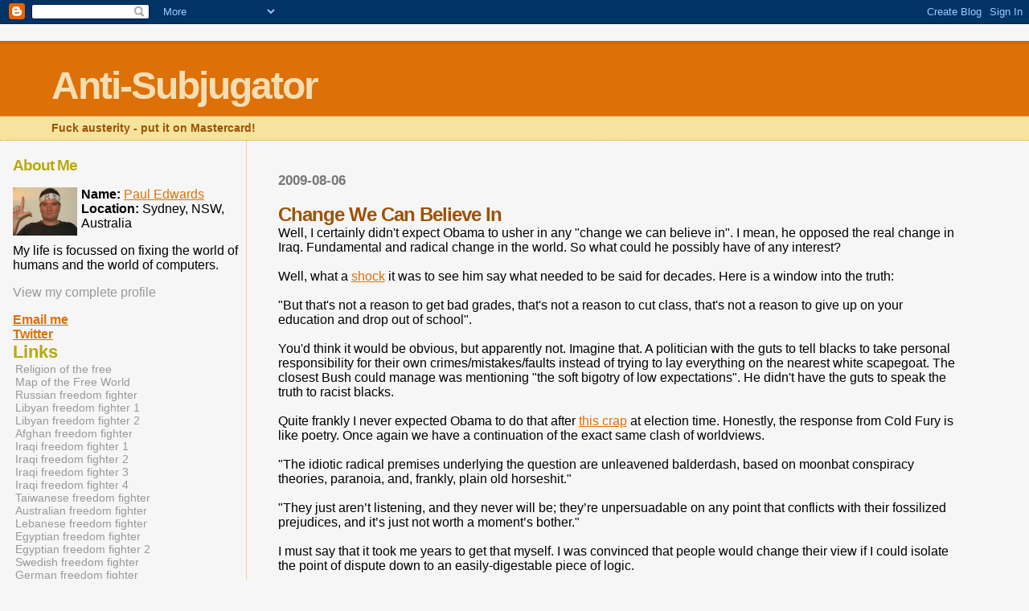

--- FILE ---
content_type: text/html; charset=UTF-8
request_url: https://antisubjugator.blogspot.com/2009/07/change-we-can-believe-in.html
body_size: 7260
content:
<html>
	<head>
		<title>Anti-Subjugator: Change We Can Believe In</title>
		<style type="text/css">
			body{margin:0px;padding:0px;background:#f6f6f6;color:#000000;font-family:"Trebuchet MS",Trebuchet,Verdana,Sans-Serif;}
			a{color:#DE7008;}
			a:hover{color:#E0AD12;}
			#logo{padding:0px;margin:0px;}
			div#mainClm{float:right;width:66%;padding:30px 7% 10px 3%;border-left:dotted 1px #E0AD12;}
			div#sideBar{margin:20px 0px 0px 1em;padding:0px;text-align:left;}
			#header{padding:0px 0px 0px 0px;margin:0px 0px 0px 0px;border-top:1px solid #eeeeee;border-bottom:dotted 1px #E0AD12;background:#F5E39E;color:white;}
			h1,h2,h3,h4,h5,h6{padding:0px;margin:0px;}
			h1 a:link {text-decoration:none;color:#F5DEB3}
			h1 a:visited {text-decoration:none;color:#F5DEB3}
			h1{padding:25px 0px 10px 5%;border-top:double 3px #BF5C00;border-bottom:solid 1px #E89E47;color:#F5DEB3;background:#DE7008;font:bold 300% Verdana,Sans-Serif;letter-spacing:-2px;}
			h2{color:#9E5205;font-weight:bold;font-family:Verdana,Sans-Serif;letter-spacing:-1px;}
			h3{margin:10px 0px 0px 0px;color:#777777;font-size:105%;}
			h4{color:#aa0033;}
			h6{color:#B8A80D;font-size:140%;}
			h2.sidebar-title{color:#B8A80D;margin:0px;padding:0px;font-size:120%;}
			#sideBar ul{margin:0px 0px 33px 0px;padding:0px 0px 0px 0px;list-style-type:none;font-size:95%;}
			#sideBar li{margin:0px 0px 0px 0px;padding:0px 0px 0px 0px;list-style-type:none;font-size:95%;}
			#description{padding:0px;margin:7px 12% 7px 5%;color:#9E5205;background:transparent;font:bold 85% Verdana,Sans-Serif;}
			.blogPost{margin:0px 0px 30px 0px;font-size:100%;}
			.blogPost strong{color:#000000;font-weight:bold;}
			#sideBar ul a{padding:2px;margin:1px;width:100%;border:none;color:#999999;text-decoration:none;}
			#sideBar ul a:link{color:#999999;}
			#sideBar ul a:visited{color:#999999;}
			#sideBar ul a:active{color:#ff0000;}
			#sideBar ul a:hover{color:#DE7008;text-decoration:none;}
			pre,code{color:#999999;}
			strike{color:#999999;}
			.bug{padding:5px;border:0px;}
			.byline{padding:0px;margin:0px;color:#444444;font-size:80%;}
			.byline a{border:none;color:#968A0A;text-decoration:none;}
			.byline a:hover{text-decoration:underline;}
			.blogComments{padding:0px;color:#9E5205;font-size:110%;font-weight:bold;font-family:Verdana,Sans-Serif;}
			.blogComment{margin-top:10px;font-size:100%;font-weight:normal;color:black;}
			.blogComments .byline{padding-bottom:20px;color:#444444;font-size:80%;font-weight:normal;display:inline;margin-right:10px}
            .deleted-comment {font-style:italic;color:gray;}
			#profile-container { }
			.profile-datablock { }
			.profile-img {display:inline;}
			.profile-img img {float:left;margin-right:5px;}
			.profile-data strong { }
			#profile-container p { }
			#profile-container .profile-textblock { }
            .profile-link a:link {color:#999999;text-decoration:none;}
            .profile-link a:active {color:#ff0000;text-decoration:none;}
            .profile-link a:visited {color:#999999;text-decoration:none;}
			.profile-link a:hover{color:#DE7008;text-decoration:none;}
		</style>
		
		<script type="text/javascript">(function() { (function(){function b(g){this.t={};this.tick=function(h,m,f){var n=f!=void 0?f:(new Date).getTime();this.t[h]=[n,m];if(f==void 0)try{window.console.timeStamp("CSI/"+h)}catch(q){}};this.getStartTickTime=function(){return this.t.start[0]};this.tick("start",null,g)}var a;if(window.performance)var e=(a=window.performance.timing)&&a.responseStart;var p=e>0?new b(e):new b;window.jstiming={Timer:b,load:p};if(a){var c=a.navigationStart;c>0&&e>=c&&(window.jstiming.srt=e-c)}if(a){var d=window.jstiming.load;
c>0&&e>=c&&(d.tick("_wtsrt",void 0,c),d.tick("wtsrt_","_wtsrt",e),d.tick("tbsd_","wtsrt_"))}try{a=null,window.chrome&&window.chrome.csi&&(a=Math.floor(window.chrome.csi().pageT),d&&c>0&&(d.tick("_tbnd",void 0,window.chrome.csi().startE),d.tick("tbnd_","_tbnd",c))),a==null&&window.gtbExternal&&(a=window.gtbExternal.pageT()),a==null&&window.external&&(a=window.external.pageT,d&&c>0&&(d.tick("_tbnd",void 0,window.external.startE),d.tick("tbnd_","_tbnd",c))),a&&(window.jstiming.pt=a)}catch(g){}})();window.tickAboveFold=function(b){var a=0;if(b.offsetParent){do a+=b.offsetTop;while(b=b.offsetParent)}b=a;b<=750&&window.jstiming.load.tick("aft")};var k=!1;function l(){k||(k=!0,window.jstiming.load.tick("firstScrollTime"))}window.addEventListener?window.addEventListener("scroll",l,!1):window.attachEvent("onscroll",l);
 })();</script><script type="text/javascript">function a(){var b=window.location.href,c=b.split("?");switch(c.length){case 1:return b+"?m=1";case 2:return c[1].search("(^|&)m=")>=0?null:b+"&m=1";default:return null}}var d=navigator.userAgent;if(d.indexOf("Mobile")!=-1&&d.indexOf("WebKit")!=-1&&d.indexOf("iPad")==-1||d.indexOf("Opera Mini")!=-1||d.indexOf("IEMobile")!=-1){var e=a();e&&window.location.replace(e)};
</script><meta http-equiv="Content-Type" content="text/html; charset=UTF-8" />
<meta name="generator" content="Blogger" />
<link rel="icon" type="image/vnd.microsoft.icon" href="https://www.blogger.com/favicon.ico"/>
<link rel="alternate" type="application/atom+xml" title="Anti-Subjugator - Atom" href="https://antisubjugator.blogspot.com/feeds/posts/default" />
<link rel="alternate" type="application/rss+xml" title="Anti-Subjugator - RSS" href="https://antisubjugator.blogspot.com/feeds/posts/default?alt=rss" />
<link rel="service.post" type="application/atom+xml" title="Anti-Subjugator - Atom" href="https://www.blogger.com/feeds/12350949/posts/default" />
<link rel="alternate" type="application/atom+xml" title="Anti-Subjugator - Atom" href="https://antisubjugator.blogspot.com/feeds/9133254459901988533/comments/default" />
<link rel="stylesheet" type="text/css" href="https://www.blogger.com/static/v1/v-css/1601750677-blog_controls.css"/>
<link rel="stylesheet" type="text/css" href="https://www.blogger.com/dyn-css/authorization.css?targetBlogID=12350949&zx=d92ed345-f990-4530-bedb-ab72382ed297"/>


            <script type="text/javascript" src="//www.haloscan.com/load/kerravon86"> </script>


	<meta name='google-adsense-platform-account' content='ca-host-pub-1556223355139109'/>
<meta name='google-adsense-platform-domain' content='blogspot.com'/>
<!-- --><style type="text/css">@import url(//www.blogger.com/static/v1/v-css/navbar/3334278262-classic.css);
div.b-mobile {display:none;}
</style>

</head>

<body><script type="text/javascript">
    function setAttributeOnload(object, attribute, val) {
      if(window.addEventListener) {
        window.addEventListener('load',
          function(){ object[attribute] = val; }, false);
      } else {
        window.attachEvent('onload', function(){ object[attribute] = val; });
      }
    }
  </script>
<div id="navbar-iframe-container"></div>
<script type="text/javascript" src="https://apis.google.com/js/platform.js"></script>
<script type="text/javascript">
      gapi.load("gapi.iframes:gapi.iframes.style.bubble", function() {
        if (gapi.iframes && gapi.iframes.getContext) {
          gapi.iframes.getContext().openChild({
              url: 'https://www.blogger.com/navbar/12350949?origin\x3dhttps://antisubjugator.blogspot.com',
              where: document.getElementById("navbar-iframe-container"),
              id: "navbar-iframe"
          });
        }
      });
    </script>


<div id="header">
	<h1>
    <a href="http://antisubjugator.blogspot.com/">
	Anti-Subjugator
	</a>
  </h1>
	<p id="description">Fuck austerity - put it on Mastercard!</p>
</div>


<!-- Main Column -->
<div id="mainClm">

	<!-- Blog Posts -->
	
		 
			  <h3>2009-08-06</h3>
		 
		 <a name="9133254459901988533">&nbsp;</a>
		 <h2>
Change We Can Believe In</h2>
			<div class="blogPost">
			  <div style="clear:both;"></div>Well, I certainly didn't expect Obama to usher in any "change we can believe in". I mean, he opposed the real change in Iraq. Fundamental and radical change in the world. So what could he possibly have of any interest?<br /><br />Well, what a <a href="http://news.bbc.co.uk/2/hi/americas/8155077.stm">shock</a> it was to see him say what needed to be said for decades. Here is a window into the truth:<br /><br />"But that's not a reason to get bad grades, that's not a reason to cut class, that's not a reason to give up on your education and drop out of school".<br /><br />You'd think it would be obvious, but apparently not. Imagine that. A politician with the guts to tell blacks to take personal responsibility for their own crimes/mistakes/faults instead of trying to lay everything on the nearest white scapegoat. The closest Bush could manage was mentioning "the soft bigotry of low expectations". He didn't have the guts to speak the truth to racist blacks.<br /><br />Quite frankly I never expected Obama to do that after <a href="http://coldfury.com/?p=9903">this crap</a> at election time. Honestly, the response from Cold Fury is like poetry. Once again we have a continuation of the exact same clash of worldviews.<br /><br />"The idiotic radical premises underlying the question are unleavened balderdash, based on moonbat conspiracy theories, paranoia, and, frankly, plain old horseshit."<br /><br />"They just aren’t listening, and they never will be; they’re unpersuadable on any point that conflicts with their fossilized prejudices, and it’s just not worth a moment’s bother."<br /><br />I must say that it took me years to get that myself. I was convinced that people would change their view if I could isolate the point of dispute down to an easily-digestable piece of logic.<br /><br />Unfortunately I overestimated humans. The wall-to-wall dogma in their brains is completely and utterly impenetrable.<br /><br />Oh well, at least computers respond to logic, so I've been kicking arse back in my traditional campaign (producing a more efficient computer industry - or at least, putting the fundamentals of the same out there so that people can adopt it if they want - basically the equivalent of message 666 for the World Peace that people pretend to want, and like to pretend that "World Non-combat" is the same thing).<br /><br />I'll blog about that one day, now that the essentials are pretty much wrapped up and I'm not expecting much more for basically the rest of my life. It's all basically been done and there's just variations/refinements to go on top of it in a process of continual refinement. Not much different from the Holy Book of Mu'tazilah in fact. Essentials in place already. Plenty of room for improvement, but the fundamentals are pretty sound.<br /><br />Basically if you want to fix the world, you need a plan. I now have a plan for World Freedom, World Peace, human rights, global village, global computing. It's all a lot different from what Marx came up with, but it's basically the alternative blueprint. The fact that Marx got millions of passionate followers, while I didn't? Well, history can explain that one. Poor old Churchill couldn't even get the bloody Brits to *vote* for him after he just saved the friggin planet. What can I say? Could be worse. He could have been put under house arrest like poor old Galileo. Aya aya aya.<div style="clear:both; padding-bottom:0.25em"></div><br />
			  <div class="byline"><a href="http://antisubjugator.blogspot.com/2009/07/change-we-can-believe-in.html" title="permanent link">#</a> posted by Paul Edwards @ 19:56 <span class="item-control blog-admin pid-605011607"><a style="border:none;" href="https://www.blogger.com/post-edit.g?blogID=12350949&postID=9133254459901988533&from=pencil" title="Edit Post"><img class="icon-action" alt="" src="https://resources.blogblog.com/img/icon18_edit_allbkg.gif" height="18" width="18"></a></span> </div>
			</div>
 
  <div class="blogComments">
	
	<br /> <br />
	<a href="http://antisubjugator.blogspot.com/"><< Home</a>
    </div>

<a href="javascript:HaloScan('9133254459901988533');" target="_self"><script type="text/javascript">postCount('9133254459901988533'); </script></a> | <a href="javascript:HaloScanTB('9133254459901988533');" target="_self"><script type="text/javascript">postCountTB('9133254459901988533'); </script></a>
<br><br><br><br>


<!-- 	In accordance to the Blogger terms of service, please leave this button somewhere on your blogger-powered page. Thanks! -->
<p><a href="//www.blogger.com"><img width="88" height="31" src="https://lh3.googleusercontent.com/blogger_img_proxy/AEn0k_vm_qWnHSYfYGh-Vr4hufyvKK0zOOaHEd-DMwl-uq_hE7-l_C_0brdYj-uri77vHr_x6Aadj5_DEGVUeqK4SIATofSqe9zSAJ7YlnYVP_xi=s0-d" border="0" alt="This page is powered by Blogger. Isn&#39;t yours?"></a></p>

</div>

<!-- Sidebar -->
<div id="sideBar">

  <div id="profile-container"><h2 class="sidebar-title">About Me</h2>
<dl class="profile-datablock"><dt class="profile-img"><a href="https://www.blogger.com/profile/06725273121388481085"><img src="//blogger.googleusercontent.com/img/b/R29vZ2xl/AVvXsEh0LNYMjdDTciBGIWhmDAVIvEx64HvRBW3EuBYcT6Pagd51Z9YSvwE9oC8u0iyIpr89IopeWtYjkuc4XXvc61BTX4PTaeSBjSx3Hg5A1jk_NlHY53e3rhCpgd2oXE-MFA/s220/paullaban.jpg" width="80" height="60" alt="My Photo"></a></dt>
<dd class="profile-data"><strong>Name:</strong> <a rel="author" href="https://www.blogger.com/profile/06725273121388481085"> Paul Edwards </a></dd>
<dd class="profile-data"><strong>Location:</strong>  Sydney, NSW, Australia </dd></dl>
<p class="profile-textblock">My life is focussed on fixing the world of humans and the world of computers.</p>
<p class="profile-link"><a rel="author" href="https://www.blogger.com/profile/06725273121388481085">View my complete profile</a></p></div>

		<!-- 
			
			+++++++++++++++++++++++++++++++++++++++++++++++++
					
			Add things to your sidebar here.
			Use the format:
			
			<li><a href="URL">Link Text</a></li>
		
			+++++++++++++++++++++++++++++++++++++++++++++++++
					
		-->
                       <h4><a href="mailto:mutazilah@gmail.com">Email me</a></h4>
<h4><a href="https://twitter.com/kerravon86">Twitter</a></h4>

		<h6>Links</h6>
		<ul>
			<li><a href="http://www.mutazilah.org">Religion of the free</a></li>
                                  <li><a href="http://www.freedomhouse.org/uploads/maps/fiw_current.pdf">Map of the Free World</a></li>
			<li><a href="http://sabodog.livejournal.com/">Russian freedom fighter</a></li>
			<li><a href="http://weda4all.blogspot.com">Libyan freedom fighter 1</a></li>
			<li><a href="http://sweet-kid.blogspot.com">Libyan freedom fighter 2</a></li>
			<li><a href="http://www.afghanwarrior.blogspot.com">Afghan freedom fighter</a></li>
			<li><a href="http://www.iraqthemodel.blogspot.com/">Iraqi freedom fighter 1</a></li>
			<li><a href="http://www.messopotamian.blogspot.com/">Iraqi freedom fighter 2</a></li>
			<li><a href="http://www.liberaliraqi.blogspot.com/">Iraqi freedom fighter 3</a></li>
			<li><a href="http://www.roadofanation.blogspot.com/">Iraqi freedom fighter 4</a></li>
			<li><a href="http://www.taiwanwoman.blogspot.com/">Taiwanese freedom fighter</a></li>
			<li><a href="http://www.eloivsdiablo.blogspot.com/">Australian freedom fighter</a></li>
			<li><a href="http://lebanondiary.blogspot.com/">Lebanese freedom fighter</a></li>
			<li><a href="http://bigpharaoh.blogspot.com/">Egyptian freedom fighter</a></li>
			<li><a href="http://sandmonkey.org">Egyptian freedom fighter 2</a></li>
			<li><a href="http://www.johannorberg.net/">Swedish freedom fighter</a></li>
			<li><a href="http://medienkritik.typepad.com/">German freedom fighter</a></li>
			<li><a href="http://no-pasaran.blogspot.com/">French freedom fighter</a></li>
			<li><a href="http://freethoughts.wordpress.com/">Italian freedom fighter</a></li>
			<li><a href="http://syriaexposed.blogspot.com">Syrian freedom fighter</a></li>
			<li><a href="http://muttawa.blogspot.com/">Saudi freedom fighter</a></li>
			<li><a href="http://47mypakistan.blogspot.com/">Pakistani freedom fighter</a></li>
			<li><a href="http://www.centcom.mil">CENTCOM</a></li>
			<li><a href="http://regimechangeiran.blogspot.com">Regime Change Iran</a></li>
			<li><a href="http://www.neoconexpress.blogspot.com">Neocon Express</a></li>
			<li><a href="http://kurdo.blogspot.com/2005/04/british-elections-and-iraq-war-as.html">Iraqi Torture</a></li>
			<li><a href="http://mutazilah.org/iraq_atrocities/movie1.ram">Iraqi Torture 2</a></li>
			<li><a href="http://mutazilah.org/iraq_atrocities/movie2.ram">Iraqi Torture 3</a></li>
			<li><a href="http://mutazilah.org/iraq_atrocities/movie3.ram">Iraqi Torture 4</a></li>
			<li><a href="http://www.americandaughter.com/arch_20050519screams.html">Iranian Torture</a></li>
		</ul>
		
		<h6>archives</h6>
		<ul>
			<li><a href='http://antisubjugator.blogspot.com/2005/04/'>2005-04</a></li><li><a href='http://antisubjugator.blogspot.com/2005/05/'>2005-05</a></li><li><a href='http://antisubjugator.blogspot.com/2005/06/'>2005-06</a></li><li><a href='http://antisubjugator.blogspot.com/2005/07/'>2005-07</a></li><li><a href='http://antisubjugator.blogspot.com/2005/08/'>2005-08</a></li><li><a href='http://antisubjugator.blogspot.com/2005/09/'>2005-09</a></li><li><a href='http://antisubjugator.blogspot.com/2005/10/'>2005-10</a></li><li><a href='http://antisubjugator.blogspot.com/2005/11/'>2005-11</a></li><li><a href='http://antisubjugator.blogspot.com/2005/12/'>2005-12</a></li><li><a href='http://antisubjugator.blogspot.com/2006/01/'>2006-01</a></li><li><a href='http://antisubjugator.blogspot.com/2006/02/'>2006-02</a></li><li><a href='http://antisubjugator.blogspot.com/2006/03/'>2006-03</a></li><li><a href='http://antisubjugator.blogspot.com/2006/04/'>2006-04</a></li><li><a href='http://antisubjugator.blogspot.com/2006/05/'>2006-05</a></li><li><a href='http://antisubjugator.blogspot.com/2006/06/'>2006-06</a></li><li><a href='http://antisubjugator.blogspot.com/2006/07/'>2006-07</a></li><li><a href='http://antisubjugator.blogspot.com/2006/08/'>2006-08</a></li><li><a href='http://antisubjugator.blogspot.com/2006/09/'>2006-09</a></li><li><a href='http://antisubjugator.blogspot.com/2006/10/'>2006-10</a></li><li><a href='http://antisubjugator.blogspot.com/2006/11/'>2006-11</a></li><li><a href='http://antisubjugator.blogspot.com/2006/12/'>2006-12</a></li><li><a href='http://antisubjugator.blogspot.com/2007/01/'>2007-01</a></li><li><a href='http://antisubjugator.blogspot.com/2007/02/'>2007-02</a></li><li><a href='http://antisubjugator.blogspot.com/2007/03/'>2007-03</a></li><li><a href='http://antisubjugator.blogspot.com/2007/04/'>2007-04</a></li><li><a href='http://antisubjugator.blogspot.com/2007/05/'>2007-05</a></li><li><a href='http://antisubjugator.blogspot.com/2007/06/'>2007-06</a></li><li><a href='http://antisubjugator.blogspot.com/2007/07/'>2007-07</a></li><li><a href='http://antisubjugator.blogspot.com/2007/08/'>2007-08</a></li><li><a href='http://antisubjugator.blogspot.com/2007/09/'>2007-09</a></li><li><a href='http://antisubjugator.blogspot.com/2007/10/'>2007-10</a></li><li><a href='http://antisubjugator.blogspot.com/2007/11/'>2007-11</a></li><li><a href='http://antisubjugator.blogspot.com/2007/12/'>2007-12</a></li><li><a href='http://antisubjugator.blogspot.com/2008/01/'>2008-01</a></li><li><a href='http://antisubjugator.blogspot.com/2008/02/'>2008-02</a></li><li><a href='http://antisubjugator.blogspot.com/2008/03/'>2008-03</a></li><li><a href='http://antisubjugator.blogspot.com/2008/04/'>2008-04</a></li><li><a href='http://antisubjugator.blogspot.com/2008/05/'>2008-05</a></li><li><a href='http://antisubjugator.blogspot.com/2008/06/'>2008-06</a></li><li><a href='http://antisubjugator.blogspot.com/2008/08/'>2008-08</a></li><li><a href='http://antisubjugator.blogspot.com/2008/09/'>2008-09</a></li><li><a href='http://antisubjugator.blogspot.com/2008/10/'>2008-10</a></li><li><a href='http://antisubjugator.blogspot.com/2008/11/'>2008-11</a></li><li><a href='http://antisubjugator.blogspot.com/2008/12/'>2008-12</a></li><li><a href='http://antisubjugator.blogspot.com/2009/01/'>2009-01</a></li><li><a href='http://antisubjugator.blogspot.com/2009/02/'>2009-02</a></li><li><a href='http://antisubjugator.blogspot.com/2009/03/'>2009-03</a></li><li><a href='http://antisubjugator.blogspot.com/2009/04/'>2009-04</a></li><li><a href='http://antisubjugator.blogspot.com/2009/05/'>2009-05</a></li><li><a href='http://antisubjugator.blogspot.com/2009/06/'>2009-06</a></li><li><a href='http://antisubjugator.blogspot.com/2009/07/'>2009-07</a></li><li><a href='http://antisubjugator.blogspot.com/2009/08/'>2009-08</a></li><li><a href='http://antisubjugator.blogspot.com/2009/09/'>2009-09</a></li><li><a href='http://antisubjugator.blogspot.com/2009/10/'>2009-10</a></li><li><a href='http://antisubjugator.blogspot.com/2009/11/'>2009-11</a></li><li><a href='http://antisubjugator.blogspot.com/2009/12/'>2009-12</a></li><li><a href='http://antisubjugator.blogspot.com/2010/02/'>2010-02</a></li><li><a href='http://antisubjugator.blogspot.com/2010/03/'>2010-03</a></li><li><a href='http://antisubjugator.blogspot.com/2010/05/'>2010-05</a></li><li><a href='http://antisubjugator.blogspot.com/2010/06/'>2010-06</a></li><li><a href='http://antisubjugator.blogspot.com/2010/07/'>2010-07</a></li><li><a href='http://antisubjugator.blogspot.com/2010/08/'>2010-08</a></li><li><a href='http://antisubjugator.blogspot.com/2010/09/'>2010-09</a></li><li><a href='http://antisubjugator.blogspot.com/2010/10/'>2010-10</a></li><li><a href='http://antisubjugator.blogspot.com/2011/01/'>2011-01</a></li><li><a href='http://antisubjugator.blogspot.com/2011/02/'>2011-02</a></li><li><a href='http://antisubjugator.blogspot.com/2011/03/'>2011-03</a></li><li><a href='http://antisubjugator.blogspot.com/2011/04/'>2011-04</a></li><li><a href='http://antisubjugator.blogspot.com/2011/05/'>2011-05</a></li><li><a href='http://antisubjugator.blogspot.com/2011/06/'>2011-06</a></li><li><a href='http://antisubjugator.blogspot.com/2011/07/'>2011-07</a></li><li><a href='http://antisubjugator.blogspot.com/2011/08/'>2011-08</a></li><li><a href='http://antisubjugator.blogspot.com/2011/09/'>2011-09</a></li><li><a href='http://antisubjugator.blogspot.com/2011/10/'>2011-10</a></li><li><a href='http://antisubjugator.blogspot.com/2011/11/'>2011-11</a></li><li><a href='http://antisubjugator.blogspot.com/2011/12/'>2011-12</a></li><li><a href='http://antisubjugator.blogspot.com/2012/01/'>2012-01</a></li><li><a href='http://antisubjugator.blogspot.com/2012/02/'>2012-02</a></li><li><a href='http://antisubjugator.blogspot.com/2012/04/'>2012-04</a></li><li><a href='http://antisubjugator.blogspot.com/2012/06/'>2012-06</a></li><li><a href='http://antisubjugator.blogspot.com/2012/07/'>2012-07</a></li><li><a href='http://antisubjugator.blogspot.com/2012/08/'>2012-08</a></li><li><a href='http://antisubjugator.blogspot.com/2012/09/'>2012-09</a></li><li><a href='http://antisubjugator.blogspot.com/2012/10/'>2012-10</a></li><li><a href='http://antisubjugator.blogspot.com/2012/11/'>2012-11</a></li><li><a href='http://antisubjugator.blogspot.com/2012/12/'>2012-12</a></li><li><a href='http://antisubjugator.blogspot.com/2013/01/'>2013-01</a></li><li><a href='http://antisubjugator.blogspot.com/2013/02/'>2013-02</a></li><li><a href='http://antisubjugator.blogspot.com/2013/04/'>2013-04</a></li><li><a href='http://antisubjugator.blogspot.com/2013/07/'>2013-07</a></li><li><a href='http://antisubjugator.blogspot.com/2013/08/'>2013-08</a></li><li><a href='http://antisubjugator.blogspot.com/2013/09/'>2013-09</a></li><li><a href='http://antisubjugator.blogspot.com/2013/12/'>2013-12</a></li><li><a href='http://antisubjugator.blogspot.com/2014/02/'>2014-02</a></li><li><a href='http://antisubjugator.blogspot.com/2014/03/'>2014-03</a></li><li><a href='http://antisubjugator.blogspot.com/2014/04/'>2014-04</a></li><li><a href='http://antisubjugator.blogspot.com/2014/05/'>2014-05</a></li><li><a href='http://antisubjugator.blogspot.com/2014/06/'>2014-06</a></li><li><a href='http://antisubjugator.blogspot.com/2014/08/'>2014-08</a></li><li><a href='http://antisubjugator.blogspot.com/2014/09/'>2014-09</a></li><li><a href='http://antisubjugator.blogspot.com/2014/10/'>2014-10</a></li><li><a href='http://antisubjugator.blogspot.com/2014/11/'>2014-11</a></li><li><a href='http://antisubjugator.blogspot.com/2014/12/'>2014-12</a></li><li><a href='http://antisubjugator.blogspot.com/2015/01/'>2015-01</a></li><li><a href='http://antisubjugator.blogspot.com/2015/02/'>2015-02</a></li><li><a href='http://antisubjugator.blogspot.com/2015/05/'>2015-05</a></li><li><a href='http://antisubjugator.blogspot.com/2015/06/'>2015-06</a></li><li><a href='http://antisubjugator.blogspot.com/2015/11/'>2015-11</a></li><li><a href='http://antisubjugator.blogspot.com/2017/01/'>2017-01</a></li><li><a href='http://antisubjugator.blogspot.com/2017/03/'>2017-03</a></li><li><a href='http://antisubjugator.blogspot.com/2018/12/'>2018-12</a></li><li><a href='http://antisubjugator.blogspot.com/2019/04/'>2019-04</a></li><li><a href='http://antisubjugator.blogspot.com/2020/07/'>2020-07</a></li><li><a href='http://antisubjugator.blogspot.com/2021/01/'>2021-01</a></li>
			<!-- Link to the front page, from your archives -->
			<script type="text/javascript">if (location.href.indexOf("archive")!=-1) document.write("<li><strong><a href=\"http://antisubjugator.blogspot.com/\">Current Posts</a></strong></li>");</script> 
		</ul>
</div>
<!--WEBBOT bot="HTMLMarkup" startspan ALT="Site Meter" -->
<script type="text/javascript" language="JavaScript"></script>
<script type="text/javascript" language="JavaScript">var site="s20antisubjugator"</script>
<script type="text/javascript" language="JavaScript1.2" src="//s20.sitemeter.com/js/counter.js?site=s20antisubjugator">
</script>
<noscript>
<a href="http://s20.sitemeter.com/stats.asp?site=s20antisubjugator" target="_top">
<img src="https://lh3.googleusercontent.com/blogger_img_proxy/AEn0k_sbccq1ThUMFvpARpBqOkKr5Kcbd136d5SredDVfaU0j_nwP2Ih7GnYL2UGNPdooFHLnyreA9-KWtyGKLeZHEacud8cbCcI-7rMcS1YmWdtVnid4lGtqdSLHZ2kiA=s0-d" alt="Site Meter" border="0"></a>
</noscript>
</script>
<!--WEBBOT bot="HTMLMarkup" Endspan -->
</body>
</html>